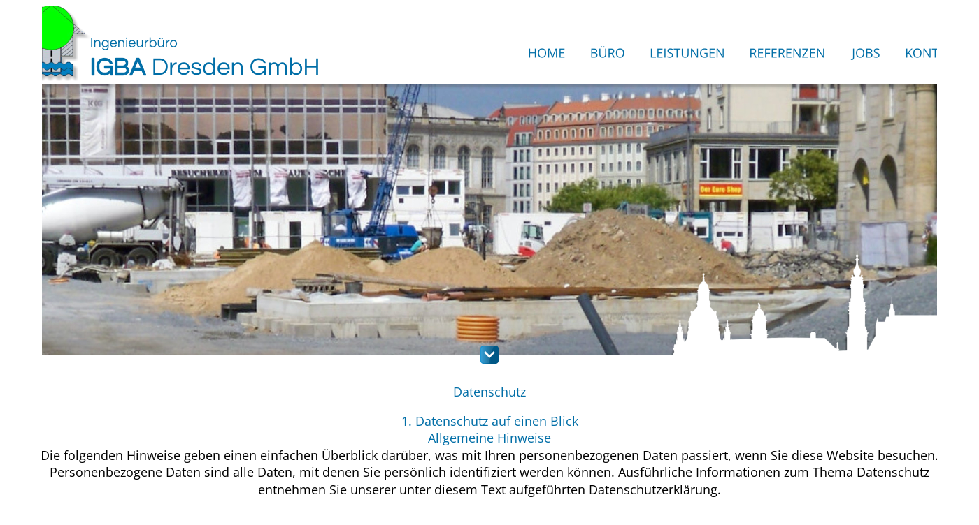

--- FILE ---
content_type: text/html
request_url: https://igba-dresden.de/datenschutz.htm
body_size: 37604
content:
<!DOCTYPE html>
<html lang="de">
<head>
 <meta http-equiv="X-UA-Compatible" content="IE=EDGE"/>
 <meta charset="utf-8"/>
 <meta name="Generator" content="Xara HTML filter v.9.4.0.17"/>
 <meta name="XAR Files" content="index_htm_files/xr_files.txt"/>
 <title>IGBA Dresden GmbH – Datenschutz</title>
 <meta name="viewport" content="width=device-width, initial-scale=1" />
 <meta name="keywords" content="IGBA Dresden GmbH, ihr Ingenieurbüro in Dresden"/>
 <meta name="description" content="IGBA Dresden GmbH, ihr Ingenieurbüro in Sachen Verkehrsplanung, Erschließung, Siedlungswasserwirtschaft, Wasserversorgung, Wasserbau/Renaturierung, Infrastrukturplanung,  Siege-koordination, Bedarfsplanung, Beratung, Bauvorbereitung, Erschließung, Freiflächengestaltung, Ufersicherung"/>
 <link rel="stylesheet" href="index_htm_files/custom_styles.css"/>
 <script><!--
 if(navigator.userAgent.indexOf('Android')!=-1){ document.write('<link rel="stylesheet" href="index_htm_files/xr_fontsrep.css"/>');} 
--></script>
 <script>document.documentElement.className="xr_bgh6";</script>
 <link rel="stylesheet" href="index_htm_files/xr_main.css"/>
 <link rel="stylesheet" href="index_htm_files/custom_styles.css"/>
 <link rel="stylesheet" href="index_htm_files/xr_text.css"/>
 <script src="index_htm_files/roe.js"></script>
 <script src="index_htm_files/replaceMobileFonts.js"></script>
 <script src="index_htm_files/prs4.js"></script>
 <script src="index_htm_files/jquery.js"></script>
 <link rel="stylesheet" href="index_htm_files/ani.css"/>
 <style>
  #xr_xr {top:0px;}
 </style>
 <style>.xr_pbd {position: absolute; border:none; left: 50%; margin-left: -700px;}</style>
</head>
<body class="xr_bgb6">
<div class="xr_ap" id="xr_xrii"  style="width: 100%; height: 100%; min-width: 1400px; min-height: 4830px; top:0%; left:0%; overflow:hidden;">
<div class="xr_ap" id="xr_bph" style="width: 100%; height: 100%; left: 0px; top: 0px; overflow: hidden;">
<div class="xr_ar " style="width: 100%; height: 100%;">
<div class="xr_pbd">
 <!--[if IE]>
 <span class="xr_ar" style="left:-485px;top:621px;width:2373px;height:4209px; background:url('index_htm_files/8431.png') 1px 0px no-repeat;"></span>
 <![endif]-->
 <!--[if !IE]>-->
 <span class="xr_ar" style="left:-484px;top:622px;width:2372px;height:4208px;background: -webkit-linear-gradient(0deg, #2676BA 1%, #FFFFFF 19%, #FFFFFF 80%, #2676BA 100%);background: -o-linear-gradient(0deg, #2676BA 1%, #FFFFFF 19%, #FFFFFF 80%, #2676BA 100%);background: linear-gradient(90deg, #2676BA 1%, #FFFFFF 19%, #FFFFFF 80%, #2676BA 100%);"></span>
 <!--<![endif]-->
 <span class="xr_ar" style="left:-484px;top:-5px;width:2372px;height:641px; background:url('index_htm_files/6784.jpg') 0px 0px no-repeat;"></span>
 <img class="xr_rn_ xr_rnsp_ xr_ap" src="index_htm_files/8433.png" alt="" title="" style="left:1413px;top:485px;width:85px;height:4152px;"/>
 <!--[if lt IE 9]>
 <img class="xr_ap" src="index_htm_files/8432.png" alt="" title="" style="left:-119px;top:420px;width:1626px;height:4201px;"/>
 <![endif]-->
 <!--[if gte IE 9]><!-->
 <span class="xr_ar" style="left:-61px;top:509px;width:1523px;height:4097px; box-shadow: -6px -37px 50px rgba(57,57,57,0.25); background-color: #FFFFFF;"></span>
 <!--<![endif]-->
 <img class="xr_rn_ xr_rnsp_ xr_ap" src="index_htm_files/9042.png" alt="" title="" style="left:954px;top:311px;width:513px;height:244px;"/>
<div class="xr_group">
 <span class="xr_rn_ xr_ar" style="left:-62px;top:4567px;width:1524px;height:270px; background:url('index_htm_files/6619.jpg') 0px 0px no-repeat; background-size: 1524px 270px;"></span>
</div>
</div>
</div>
</div>
<div class="xr_ap" id="xr_xr" style="width: 1400px; height: 4830px; left:50%; margin-left: -700px; text-align: left; top:0px;">
 <script>var xr_xr=document.getElementById("xr_xr");xr_rxc();</script>
<div id="xr_td" class="xr_td">
<div class="xr_ap xr_xri_" style="width: 1400px; height: 4830px;">
<div class="xr_group">
 <span class="xr_ar" style="left:174px;top:4630px;width:1052px;height:1px; background-color: #2676BA;"></span>
</div>
<div class="xr_group">
<div class="xr_group">
 <div class="xr_txt Normaler_Text xr_s0" style="position: absolute; left:525px; top:4640px; width:348px; height:10px;">
  <span class="xr_tl Normaler_Text xr_s0" style="top: 8.95px;">Schweriner Straße 50A · D-01067 Dresden</span>
 </div>
</div>
</div>
<div class="xr_group">
 <div class="xr_txt Normaler_Text xr_s1" style="position: absolute; left:611px; top:4606px; width:174px; height:10px;">
  <span class="xr_tl Normaler_Text xr_s2" style="top: -19.24px;"><span id="kontakt"></span><span class="Normaler_Text xr_s3" style="">IGBA</span><span class="Normaler_Text xr_s4" style=""> Dresden GmbH</span></span>
 </div>
</div>
<div class="xr_group">
 <div class="xr_txt xr_s0" style="position: absolute; left:601px; top:4710px; width:198px; height:10px;">
  <span class="xr_tl xr_s0" style="top: -19.24px;">TELEFON/FAX &amp; E-MAIL </span>
 </div>
</div>
<div class="xr_group">
 <div class="xr_txt Normaler_Text xr_s5" style="position: absolute; left:700px; top:4799px; width:202px; height:10px;">
  <span class="xr_tc Normaler_Text xr_s5" style="left: -112.71px; top: -16.03px; width: 225px;">DATENSCHUTZ | <a href="impressum.htm" onclick="return(xr_nn());" onmousemove="xr_mo(this,0)" ><span class="Normaler_Text xr_s5" style="">IMPRESSUM</span></a></span>
 </div>
</div>
<div class="xr_group">
 <div class="xr_txt Normaler_Text xr_s0" style="position: absolute; left:700px; top:4737px; width:624px; height:10px;">
  <span class="xr_tc Normaler_Text xr_s0" style="left: -344.03px; top: -19.24px; width: 688px;">Telefon: 0351 42004-0 | Fax: 0351 42004-30| E-Mail: <a href="&#109;&#97;&#105;&#108;&#116;&#111;&#58;&#105;&#110;&#102;&#111;&#64;&#105;&#103;&#98;&#97;&#45;&#100;&#114;&#101;&#115;&#100;&#101;&#110;&#46;&#100;&#101;" onclick="return(xr_nn());" onmousemove="xr_mo(this,0)" ><span class="Normaler_Text xr_s0" style="">info&#64;igba-dresden.de</span></a></span>
 </div>
</div>
 <img class="xr_rn_ xr_rnsp_ xr_ap" src="index_htm_files/6388.png" alt=" " title="" style="left:830px;top:1313px;width:1px;height:1px;"/>
 <a href="#xl_kontakt" onclick="xr_tip(this);return(xr_nn());">
  <img class="xr_rn_ xr_rnsp_ xr_ap" src="index_htm_files/6520.png" alt="" title="" onmousemove="xr_mo(this,0,event)" style="left:687px;top:495px;width:26px;height:26px;"/>
 </a>
 <div class="xr_txt Normal_text xr_s4" style="position: absolute; left:700px; top:568px; width:102px; height:10px;">
  <span class="xr_tc Normal_text xr_s4" style="left: -57.56px; top: -19.24px; width: 115px;">Datenschutz</span>
 </div>
 <img class="xr_rn_ xr_rnsp_ xr_ap" src="index_htm_files/6805.png" alt="" title="" style="left:947px;top:508px;width:515px;height:52px;"/>
<div class="xr_group">
 <span class="xr_ar" id="fuss" style="left:174px;top:4759px;width:1052px;height:1px; background-color: #2676BA;"></span>
</div>
 <a href="https://www.eisloewen.de/" target="_blank" onclick="return(xr_nn());">
  <img class="xr_rn_ xr_rnsp_ xr_ap xr_1as3 xr_1a7" src="index_htm_files/6919.png" alt="" title="" onmousemove="xr_mo(this,0,event)" style="left:1235px;top:4519px;width:165px;height:165px;"/>
 </a>
 <div class="xr_txt Normaler_Text xr_s1" style="position: absolute; left:32px; top:610px; width:1337px; height:10px;">
  <span class="xr_tc Normaler_Text xr_s4" style="left: 530.14px; top: -19.24px; width: 276px;">1. Datenschutz auf einen Blick</span>
  <span class="xr_tc Normaler_Text xr_s4" style="left: 572.68px; top: 5.27px; width: 191px;">Allgemeine Hinweise</span>
  <span class="xr_tc Normaler_Text xr_s11" style="left: -32.36px; top: 29.78px; width: 1406px;">Die folgenden Hinweise geben einen einfachen Überblick darüber, was mit Ihren personenbezogenen Daten passiert, wenn Sie diese Website besuchen. </span>
  <span class="xr_tc Normaler_Text xr_s11" style="left: -19.96px; top: 54.29px; width: 1381px;">Personenbezogene Daten sind alle Daten, mit denen Sie persönlich identifiziert werden können. Ausführliche Informationen zum Thema Datenschutz </span>
  <span class="xr_tc Normaler_Text xr_s11" style="left: 304.39px; top: 78.8px; width: 728px;">entnehmen Sie unserer unter diesem Text aufgeführten Datenschutzerklärung.</span>
  <span class="xr_tc Normaler_Text xr_s4" style="left: 507.03px; top: 127.83px; width: 323px;">Datenerfassung auf dieser Website</span>
  <span class="xr_tc Normaler_Text xr_s4" style="left: 366.59px; top: 152.34px; width: 603px;">Wer ist verantwortlich für die Datenerfassung auf dieser Website?</span>
  <span class="xr_tc Normaler_Text xr_s11" style="left: -54.12px; top: 201.36px; width: 1445px;">Die Datenverarbeitung auf dieser Website erfolgt durch den Websitebetreiber. Dessen Kontaktdaten können Sie dem Impressum dieser Website entnehmen.</span>
  <span class="xr_tc Normaler_Text xr_s4" style="left: 536.7px; top: 250.38px; width: 263px;">Wie erfassen wir Ihre Daten?</span>
  <span class="xr_tc Normaler_Text xr_s11" style="left: -33.1px; top: 299.4px; width: 1408px;">Ihre Daten werden zum einen dadurch erhoben, dass Sie uns diese mitteilen. Hierbei kann es sich z. B. um Daten handeln, die Sie in ein Kontaktformular </span>
  <span class="xr_tc Normaler_Text xr_s11" style="left: 622.87px; top: 323.91px; width: 91px;">eingeben.</span>
  <span class="xr_tc Normaler_Text xr_s11" style="left: -39.13px; top: 372.93px; width: 1420px;">Andere Daten werden automatisch beim Besuch der Website durch unsere IT-Systeme erfasst. Das sind vor allem technische Daten (z. B. Internetbrowser, </span>
  <span class="xr_tc Normaler_Text xr_s11" style="left: 64.94px; top: 397.44px; width: 1207px;">Betriebssystem oder Uhrzeit des Seitenaufrufs). Die Erfassung dieser Daten erfolgt automatisch, sobald Sie diese Website betreten.</span>
  <span class="xr_tc Normaler_Text xr_s4" style="left: 533.12px; top: 446.46px; width: 270px;">Wofür nutzen wir Ihre Daten?</span>
  <span class="xr_tc Normaler_Text xr_s11" style="left: -44.22px; top: 495.49px; width: 1430px;">Ein Teil der Daten wird erhoben, um eine fehlerfreie Bereitstellung der Website zu gewährleisten. Andere Daten können zur Analyse Ihres Nutzerverhaltens </span>
  <span class="xr_tc Normaler_Text xr_s11" style="left: 579.31px; top: 520px; width: 178px;">verwendet werden.</span>
  <span class="xr_tc Normaler_Text xr_s4" style="left: 447.41px; top: 569.02px; width: 442px;">Welche Rechte haben Sie bezüglich Ihrer Daten?</span>
  <span class="xr_tc Normaler_Text xr_s11" style="left: -43.49px; top: 618.04px; width: 1428px;">Sie haben jederzeit das Recht unentgeltlich Auskunft über Herkunft, Empfänger und Zweck Ihrer gespeicherten personenbezogenen Daten zu erhalten. Sie </span>
  <span class="xr_tc Normaler_Text xr_s11" style="left: -55.74px; top: 642.55px; width: 1453px;">haben außerdem ein Recht, die Berichtigung oder Löschung dieser Daten zu verlangen. Hierzu sowie zu weiteren Fragen zum Thema Datenschutz können Sie </span>
  <span class="xr_tc Normaler_Text xr_s11" style="left: -0.07px; top: 667.06px; width: 1341px;">sich jederzeit unter der im Impressum angegebenen Adresse an uns wenden. Des Weiteren steht Ihnen ein Beschwerderecht bei der zuständigen </span>
  <span class="xr_tc Normaler_Text xr_s11" style="left: 571.33px; top: 691.57px; width: 194px;">Aufsichtsbehörde zu.</span>
  <span class="xr_tc Normaler_Text xr_s11" style="left: -39.84px; top: 740.59px; width: 1421px;">Außerdem haben Sie das Recht, unter bestimmten Umständen die Einschränkung der Verarbeitung Ihrer personenbezogenen Daten zu verlangen. Details </span>
  <span class="xr_tc Normaler_Text xr_s11" style="left: 209.36px; top: 765.1px; width: 918px;">hierzu entnehmen Sie der Datenschutzerklärung unter „Recht auf Einschränkung der Verarbeitung“.</span>
  <span class="xr_tc Normaler_Text xr_s4" style="left: 621.95px; top: 814.12px; width: 93px;">2. Hosting</span>
  <span class="xr_tc Normaler_Text xr_s4" style="left: 590.11px; top: 838.63px; width: 156px;">Externes Hosting</span>
  <span class="xr_tc Normaler_Text xr_s11" style="left: -58.96px; top: 863.15px; width: 1459px;">Diese Website wird bei einem externen Dienstleister gehostet (Hoster). Die personenbezogenen Daten, die auf dieser Website erfasst werden, werden auf den </span>
  <span class="xr_tc Normaler_Text xr_s11" style="left: -56.83px; top: 887.66px; width: 1455px;">Servern des Hosters gespeichert. Hierbei kann es sich v. a. um IP-Adressen, Kontaktanfragen, Meta- und Kommunikationsdaten, Vertragsdaten, Kontaktdaten, </span>
  <span class="xr_tc Normaler_Text xr_s11" style="left: 221px; top: 912.17px; width: 895px;">Namen, Webseitenzugriffe und sonstige Daten, die über eine Website generiert werden, handeln.</span>
  <span class="xr_tc Normaler_Text xr_s11" style="left: -65.41px; top: 961.19px; width: 1472px;">Der Einsatz des Hosters erfolgt zum Zwecke der Vertragserfüllung gegenüber unseren potenziellen und bestehenden Kunden (Art. 6 Abs. 1 lit. b DSGVO) und im </span>
  <span class="xr_tc Normaler_Text xr_s11" style="left: -43.06px; top: 985.7px; width: 1423px;">Interesse einer sicheren, schnellen und effizienten Bereitstellung unseres Online-Angebots durch einen professionellen Anbieter (Art. 6 Abs. 1 lit. f DSGVO).</span>
  <span class="xr_tc Normaler_Text xr_s11" style="left: -41.85px; top: 1034.72px; width: 1425px;">Unser Hoster wird Ihre Daten nur insoweit verarbeiten, wie dies zur Erfüllung seiner Leistungspflichten erforderlich ist und unsere Weisungen in Bezug auf </span>
  <span class="xr_tc Normaler_Text xr_s11" style="left: 567.77px; top: 1059.23px; width: 201px;">diese Daten befolgen.</span>
  <span class="xr_tc Normaler_Text xr_s4" style="left: 443.48px; top: 1108.25px; width: 450px;">3. Allgemeine Hinweise und Pflichtinformationen</span>
  <span class="xr_tc Normaler_Text xr_s4" style="left: 610.76px; top: 1132.76px; width: 115px;">Datenschutz</span>
  <span class="xr_tc Normaler_Text xr_s11" style="left: -10.82px; top: 1157.27px; width: 1363px;">Die Betreiber dieser Seiten nehmen den Schutz Ihrer persönlichen Daten sehr ernst. Wir behandeln Ihre personenbezogenen Daten vertraulich und </span>
  <span class="xr_tc Normaler_Text xr_s11" style="left: 244.21px; top: 1181.78px; width: 848px;">entsprechend der gesetzlichen Datenschutzvorschriften sowie dieser Datenschutzerklärung.</span>
  <span class="xr_tc Normaler_Text xr_s11" style="left: -50.32px; top: 1230.81px; width: 1442px;">Wenn Sie diese Website benutzen, werden verschiedene personenbezogene Daten erhoben. Personenbezogene Daten sind Daten, mit denen Sie persönlich </span>
  <span class="xr_tc Normaler_Text xr_s11" style="left: -54.61px; top: 1255.32px; width: 1451px;">identifiziert werden können. Die vorliegende Datenschutzerklärung erläutert, welche Daten wir erheben und wofür wir sie nutzen. Sie erläutert auch, wie und </span>
  <span class="xr_tc Normaler_Text xr_s11" style="left: 514.15px; top: 1279.83px; width: 308px;">zu welchem Zweck das geschieht.</span>
  <span class="xr_tc Normaler_Text xr_s11" style="left: -37.17px; top: 1328.85px; width: 1416px;">Wir weisen darauf hin, dass die Datenübertragung im Internet (z. B. bei der Kommunikation per E-Mail) Sicherheitslücken aufweisen kann. Ein lückenloser </span>
  <span class="xr_tc Normaler_Text xr_s11" style="left: 376.73px; top: 1353.36px; width: 583px;">Schutz der Daten vor dem Zugriff durch Dritte ist nicht möglich.</span>
  <span class="xr_tc Normaler_Text xr_s4" style="left: 506.36px; top: 1402.38px; width: 324px;">Hinweis zur verantwortlichen Stelle</span>
  <span class="xr_tc Normaler_Text xr_s11" style="left: 324.69px; top: 1426.89px; width: 687px;">Die verantwortliche Stelle für die Datenverarbeitung auf dieser Website ist:</span>
  <span class="xr_tc Normaler_Text xr_s11" style="left: 571.9px; top: 1475.91px; width: 193px;">IGBA Dresden GmbH</span>
  <span class="xr_tc Normaler_Text xr_s11" style="left: 563.9px; top: 1500.42px; width: 209px;">Schweriner Straße 50A</span>
  <span class="xr_tc Normaler_Text xr_s11" style="left: 598.41px; top: 1524.93px; width: 140px;">01067 Dresden</span>
  <span class="xr_tc Normaler_Text xr_s11" style="left: 566.94px; top: 1573.95px; width: 203px;">Telefon: 0351 42004-0</span>
  <span class="xr_tc Normaler_Text xr_s11" style="left: 533.33px; top: 1598.47px; width: 270px;">E-Mail: info&#64;igba-dresden.de</span>
  <span class="xr_tc Normaler_Text xr_s11" style="left: -33.75px; top: 1647.49px; width: 1409px;">Verantwortliche Stelle ist die natürliche oder juristische Person, die allein oder gemeinsam mit anderen über die Zwecke und Mittel der Verarbeitung von </span>
  <span class="xr_tc Normaler_Text xr_s11" style="left: 318.89px; top: 1672px; width: 699px;">personenbezogenen Daten (z. B. Namen, E-Mail-Adressen o. Ä.) entscheidet.</span>
  <span class="xr_tc Normaler_Text xr_s4" style="left: 438.45px; top: 1721.02px; width: 460px;">Widerruf Ihrer Einwilligung zur Datenverarbeitung</span>
  <span class="xr_tc Normaler_Text xr_s11" style="left: -47.05px; top: 1745.53px; width: 1435px;">Viele Datenverarbeitungsvorgänge sind nur mit Ihrer ausdrücklichen Einwilligung möglich. Sie können eine bereits erteilte Einwilligung jederzeit widerrufen. </span>
  <span class="xr_tc Normaler_Text xr_s11" style="left: -57.73px; top: 1770.04px; width: 1452px;">Dazu reicht eine formlose Mitteilung per E-Mail an uns. Die Rechtmäßigkeit der bis zum Widerruf erfolgten Datenverarbeitung bleibt vom Widerruf unberührt.</span>
  <span class="xr_tc Normaler_Text xr_s4" style="left: 153.79px; top: 1819.06px; width: 1029px;">Widerspruchsrecht gegen die Datenerhebung in besonderen Fällen sowie gegen Direktwerbung (Art. 21 DSGVO)</span>
  <span class="xr_tc Normaler_Text xr_s11" style="left: -48.88px; top: 1843.57px; width: 1439px;">WENN DIE DATENVERARBEITUNG AUF GRUNDLAGE VON ART. 6 ABS. 1 LIT. E ODER F DSGVO ERFOLGT, HABEN SIE JEDERZEIT DAS RECHT, AUS GRÜNDEN, DIE </span>
  <span class="xr_tc Normaler_Text xr_s11" style="left: -60.25px; top: 1868.08px; width: 1462px;">SICH AUS IHRER BESONDEREN SITUATION ERGEBEN, GEGEN DIE VERARBEITUNG IHRER PERSONENBEZOGENEN DATEN WIDERSPRUCH EINZULEGEN; DIES GILT </span>
  <span class="xr_tc Normaler_Text xr_s11" style="left: -10.34px; top: 1892.59px; width: 1362px;">AUCH FÜR EIN AUF DIESE BESTIMMUNGEN GESTÜTZTES PROFILING. DIE JEWEILIGE RECHTSGRUNDLAGE, AUF DENEN EINE VERARBEITUNG BERUHT, </span>
  <span class="xr_tc Normaler_Text xr_s11" style="left: -50.27px; top: 1917.1px; width: 1442px;">ENTNEHMEN SIE DIESER DATENSCHUTZERKLÄRUNG. WENN SIE WIDERSPRUCH EINLEGEN, WERDEN WIR IHRE BETROFFENEN PERSONENBEZOGENEN DATEN </span>
  <span class="xr_tc Normaler_Text xr_s11" style="left: -61.09px; top: 1941.61px; width: 1463px;">NICHT MEHR VERARBEITEN, ES SEI DENN, WIR KÖNNEN ZWINGENDE SCHUTZWÜRDIGE GRÜNDE FÜR DIE VERARBEITUNG NACHWEISEN, DIE IHRE INTERESSEN, </span>
  <span class="xr_tc Normaler_Text xr_s11" style="left: 30.56px; top: 1966.13px; width: 1280px;">RECHTE UND FREIHEITEN ÜBERWIEGEN ODER DIE VERARBEITUNG DIENT DER GELTENDMACHUNG, AUSÜBUNG ODER VERTEIDIGUNG VON </span>
  <span class="xr_tc Normaler_Text xr_s11" style="left: 353.65px; top: 1990.64px; width: 629px;">RECHTSANSPRÜCHEN (WIDERSPRUCH NACH ART. 21 ABS. 1 DSGVO).</span>
  <span class="xr_tc Normaler_Text xr_s11" style="left: -63.3px; top: 2039.66px; width: 1468px;">WERDEN IHRE PERSONENBEZOGENEN DATEN VERARBEITET, UM DIREKTWERBUNG ZU BETREIBEN, SO HABEN SIE DAS RECHT, JEDERZEIT WIDERSPRUCH GEGEN </span>
  <span class="xr_tc Normaler_Text xr_s11" style="left: -16.71px; top: 2064.17px; width: 1375px;">DIE VERARBEITUNG SIE BETREFFENDER PERSONENBEZOGENER DATEN ZUM ZWECKE DERARTIGER WERBUNG EINZULEGEN; DIES GILT AUCH FÜR DAS </span>
  <span class="xr_tc Normaler_Text xr_s11" style="left: -46.67px; top: 2088.68px; width: 1435px;">PROFILING, SOWEIT ES MIT SOLCHER DIREKTWERBUNG IN VERBINDUNG STEHT. WENN SIE WIDERSPRECHEN, WERDEN IHRE PERSONENBEZOGENEN DATEN </span>
  <span class="xr_tc Normaler_Text xr_s11" style="left: 83.53px; top: 2113.19px; width: 1170px;">ANSCHLIESSEND NICHT MEHR ZUM ZWECKE DER DIREKTWERBUNG VERWENDET (WIDERSPRUCH NACH ART. 21 ABS. 2 DSGVO).</span>
  <span class="xr_tc Normaler_Text xr_s4" style="left: 411.15px; top: 2162.21px; width: 514px;">Beschwerderecht bei der zuständigen Aufsichtsbehörde</span>
  <span class="xr_tc Normaler_Text xr_s11" style="left: -39.97px; top: 2186.72px; width: 1421px;">Im Falle von Verstößen gegen die DSGVO steht den Betroffenen ein Beschwerderecht bei einer Aufsichtsbehörde, insbesondere in dem Mitgliedstaat ihres </span>
  <span class="xr_tc Normaler_Text xr_s11" style="left: -34.79px; top: 2211.23px; width: 1411px;">gewöhnlichen Aufenthalts, ihres Arbeitsplatzes oder des Orts des mutmaßlichen Verstoßes zu. Das Beschwerderecht besteht unbeschadet anderweitiger </span>
  <span class="xr_tc Normaler_Text xr_s11" style="left: 408.64px; top: 2235.74px; width: 519px;">verwaltungsrechtlicher oder gerichtlicher Rechtsbehelfe.</span>
  <span class="xr_tc Normaler_Text xr_s4" style="left: 522.26px; top: 2284.76px; width: 292px;">Recht auf Datenübertragbarkeit</span>
  <span class="xr_tc Normaler_Text xr_s11" style="left: -61.92px; top: 2309.27px; width: 1465px;">Sie haben das Recht, Daten, die wir auf Grundlage Ihrer Einwilligung oder in Erfüllung eines Vertrags automatisiert verarbeiten, an sich oder an einen Dritten in </span>
  <span class="xr_tc Normaler_Text xr_s11" style="left: -21.91px; top: 2333.79px; width: 1385px;">einem gängigen, maschinenlesbaren Format aushändigen zu lassen. Sofern Sie die direkte Übertragung der Daten an einen anderen Verantwortlichen </span>
  <span class="xr_tc Normaler_Text xr_s11" style="left: 393.36px; top: 2358.3px; width: 550px;">verlangen, erfolgt dies nur, soweit es technisch machbar ist.</span>
  <span class="xr_tc Normaler_Text xr_s4" style="left: 496.18px; top: 2407.32px; width: 344px;">Auskunft, Löschung und Berichtigung</span>
  <span class="xr_tc Normaler_Text xr_s11" style="left: -61.93px; top: 2431.83px; width: 1465px;">Sie haben im Rahmen der geltenden gesetzlichen Bestimmungen jederzeit das Recht auf unentgeltliche Auskunft über Ihre gespeicherten personenbezogenen </span>
  <span class="xr_tc Normaler_Text xr_s11" style="left: -63.52px; top: 2456.34px; width: 1468px;">Daten, deren Herkunft und Empfänger und den Zweck der Datenverarbeitung und ggf. ein Recht auf Berichtigung oder Löschung dieser Daten. Hierzu sowie zu </span>
  <span class="xr_tc Normaler_Text xr_s11" style="left: 3.15px; top: 2480.85px; width: 1330px;">weiteren Fragen zum Thema personenbezogene Daten können Sie sich jederzeit unter der im Impressum angegebenen Adresse an uns wenden.</span>
  <span class="xr_tc Normaler_Text xr_s4" style="left: 473.84px; top: 2529.87px; width: 389px;">Recht auf Einschränkung der Verarbeitung</span>
  <span class="xr_tc Normaler_Text xr_s11" style="left: -21.19px; top: 2554.38px; width: 1384px;">Sie haben das Recht, die Einschränkung der Verarbeitung Ihrer personenbezogenen Daten zu verlangen. Hierzu können Sie sich jederzeit unter der im </span>
  <span class="xr_tc Normaler_Text xr_s11" style="left: 88.19px; top: 2578.89px; width: 1160px;">Impressum angegebenen Adresse an uns wenden. Das Recht auf Einschränkung der Verarbeitung besteht in folgenden Fällen:</span>
  <span class="xr_tc Normaler_Text xr_s11" style="left: -40.57px; top: 2627.91px; width: 1422px;">Wenn Sie die Richtigkeit Ihrer bei uns gespeicherten personenbezogenen Daten bestreiten, benötigen wir in der Regel Zeit, um dies zu überprüfen. Für die </span>
  <span class="xr_tc Normaler_Text xr_s11" style="left: 99.74px; top: 2652.42px; width: 1137px;">Dauer der Prüfung haben Sie das Recht, die Einschränkung der Verarbeitung Ihrer personenbezogenen Daten zu verlangen.</span>
  <span class="xr_tc Normaler_Text xr_s11" style="left: 4.54px; top: 2676.93px; width: 1332px;">Wenn die Verarbeitung Ihrer personenbezogenen Daten unrechtmäßig geschah/geschieht, können Sie statt der Löschung die Einschränkung der </span>
  <span class="xr_tc Normaler_Text xr_s11" style="left: 530.47px; top: 2701.45px; width: 276px;">Datenverarbeitung verlangen.</span>
  <span class="xr_tc Normaler_Text xr_s11" style="left: -37.77px; top: 2725.96px; width: 1417px;">Wenn wir Ihre personenbezogenen Daten nicht mehr benötigen, Sie sie jedoch zur Ausübung, Verteidigung oder Geltendmachung von Rechtsansprüchen </span>
  <span class="xr_tc Normaler_Text xr_s11" style="left: 48.5px; top: 2750.47px; width: 1240px;">benötigen, haben Sie das Recht, statt der Löschung die Einschränkung der Verarbeitung Ihrer personenbezogenen Daten zu verlangen.</span>
  <span class="xr_tc Normaler_Text xr_s11" style="left: -62.46px; top: 2774.98px; width: 1466px;">Wenn Sie einen Widerspruch nach Art. 21 Abs. 1 DSGVO eingelegt haben, muss eine Abwägung zwischen Ihren und unseren Interessen vorgenommen werden. </span>
  <span class="xr_tc Normaler_Text xr_s11" style="left: -43.56px; top: 2799.49px; width: 1428px;">Solange noch nicht feststeht, wessen Interessen überwiegen, haben Sie das Recht, die Einschränkung der Verarbeitung Ihrer personenbezogenen Daten zu </span>
  <span class="xr_tc Normaler_Text xr_s11" style="left: 619.99px; top: 2824px; width: 97px;">verlangen.</span>
  <span class="xr_tc Normaler_Text xr_s11" style="left: -33.04px; top: 2848.51px; width: 1407px;">Wenn Sie die Verarbeitung Ihrer personenbezogenen Daten eingeschränkt haben, dürfen diese Daten – von ihrer Speicherung abgesehen – nur mit Ihrer </span>
  <span class="xr_tc Normaler_Text xr_s11" style="left: -34.08px; top: 2873.02px; width: 1409px;">Einwilligung oder zur Geltendmachung, Ausübung oder Verteidigung von Rechtsansprüchen oder zum Schutz der Rechte einer anderen natürlichen oder </span>
  <span class="xr_tc Normaler_Text xr_s11" style="left: -12.54px; top: 2897.53px; width: 1362px;">juristischen Person oder aus Gründen eines wichtigen öffentlichen Interesses der Europäischen Union oder eines Mitgliedstaats verarbeitet werden.</span>
  <span class="xr_tc Normaler_Text xr_s4" style="left: 509.88px; top: 2946.55px; width: 317px;">Widerspruch gegen Werbe-E-Mails</span>
  <span class="xr_tc Normaler_Text xr_s11" style="left: -33.89px; top: 2971.06px; width: 1409px;">Der Nutzung von im Rahmen der Impressumspflicht veröffentlichten Kontaktdaten zur Übersendung von nicht ausdrücklich angeforderter Werbung und </span>
  <span class="xr_tc Normaler_Text xr_s11" style="left: -20.14px; top: 2995.57px; width: 1382px;">Informationsmaterialien wird hiermit widersprochen. Die Betreiber der Seiten behalten sich ausdrücklich rechtliche Schritte im Falle der unverlangten </span>
  <span class="xr_tc Normaler_Text xr_s11" style="left: 353.84px; top: 3020.08px; width: 629px;">Zusendung von Werbeinformationen, etwa durch Spam-E-Mails, vor.</span>
  <span class="xr_tc Normaler_Text xr_s4" style="left: 496.16px; top: 3069.11px; width: 344px;">4. Datenerfassung auf dieser Website</span>
  <span class="xr_tc Normaler_Text xr_s4" style="left: 591.78px; top: 3093.62px; width: 153px;">Kontaktformular</span>
  <span class="xr_tc Normaler_Text xr_s11" style="left: -45.01px; top: 3118.13px; width: 1431px;">Wenn Sie uns per Kontaktformular Anfragen zukommen lassen, werden Ihre Angaben aus dem Anfrageformular inklusive der von Ihnen dort angegebenen </span>
  <span class="xr_tc Normaler_Text xr_s11" style="left: -50.29px; top: 3142.64px; width: 1442px;">Kontaktdaten zwecks Bearbeitung der Anfrage und für den Fall von Anschlussfragen bei uns gespeichert. Diese Daten geben wir nicht ohne Ihre Einwilligung </span>
  <span class="xr_tc Normaler_Text xr_s11" style="left: 636.83px; top: 3167.15px; width: 63px;">weiter.</span>
  <span class="xr_tc Normaler_Text xr_s11" style="left: -54.17px; top: 3216.17px; width: 1450px;">Die Verarbeitung dieser Daten erfolgt auf Grundlage von Art. 6 Abs. 1 lit. b DSGVO, sofern Ihre Anfrage mit der Erfüllung eines Vertrags zusammenhängt oder </span>
  <span class="xr_tc Normaler_Text xr_s11" style="left: -41.01px; top: 3240.68px; width: 1423px;">zur Durchführung vorvertraglicher Maßnahmen erforderlich ist. In allen übrigen Fällen beruht die Verarbeitung auf unserem berechtigten Interesse an der </span>
  <span class="xr_tc Normaler_Text xr_s11" style="left: -58.83px; top: 3265.19px; width: 1459px;">effektiven Bearbeitung der an uns gerichteten Anfragen (Art. 6 Abs. 1 lit. f DSGVO) oder auf Ihrer Einwilligung (Art. 6 Abs. 1 lit. a DSGVO) sofern diese abgefragt </span>
  <span class="xr_tc Normaler_Text xr_s11" style="left: 636.44px; top: 3289.7px; width: 64px;">wurde.</span>
  <span class="xr_tc Normaler_Text xr_s11" style="left: -57.19px; top: 3338.72px; width: 1456px;">Die von Ihnen im Kontaktformular eingegebenen Daten verbleiben bei uns, bis Sie uns zur Löschung auffordern, Ihre Einwilligung zur Speicherung widerrufen </span>
  <span class="xr_tc Normaler_Text xr_s11" style="left: -2.13px; top: 3363.23px; width: 1346px;">oder der Zweck für die Datenspeicherung entfällt (z. B. nach abgeschlossener Bearbeitung Ihrer Anfrage). Zwingende gesetzliche Bestimmungen – </span>
  <span class="xr_tc Normaler_Text xr_s11" style="left: 403.4px; top: 3387.74px; width: 530px;">insbesondere Aufbewahrungsfristen – bleiben unberührt.</span>
  <span class="xr_tc Normaler_Text xr_s4" style="left: 485.3px; top: 3436.77px; width: 366px;">Anfrage per E-Mail, Telefon oder Telefax</span>
  <span class="xr_tc Normaler_Text xr_s11" style="left: -29.17px; top: 3461.28px; width: 1400px;">Wenn Sie uns per E-Mail, Telefon oder Telefax kontaktieren, wird Ihre Anfrage inklusive aller daraus hervorgehenden personenbezogenen Daten (Name, </span>
  <span class="xr_tc Normaler_Text xr_s11" style="left: -19.71px; top: 3485.79px; width: 1376px;">Anfrage) zum Zwecke der Bearbeitung Ihres Anliegens bei uns gespeichert und verarbeitet. Diese Daten geben wir nicht ohne Ihre Einwilligung weiter.</span>
  <span class="xr_tc Normaler_Text xr_s11" style="left: -54.17px; top: 3534.81px; width: 1450px;">Die Verarbeitung dieser Daten erfolgt auf Grundlage von Art. 6 Abs. 1 lit. b DSGVO, sofern Ihre Anfrage mit der Erfüllung eines Vertrags zusammenhängt oder </span>
  <span class="xr_tc Normaler_Text xr_s11" style="left: -62.77px; top: 3559.32px; width: 1467px;">zur Durchführung vorvertraglicher Maßnahmen erforderlich ist. In allen übrigen Fällen beruht die Verarbeitung auf Ihrer Einwilligung (Art. 6 Abs. 1 lit. a DSGVO) </span>
  <span class="xr_tc Normaler_Text xr_s11" style="left: -65.7px; top: 3583.83px; width: 1473px;">und/oder auf unseren berechtigten Interessen (Art. 6 Abs. 1 lit. f DSGVO), da wir ein berechtigtes Interesse an der effektiven Bearbeitung der an uns gerichteten </span>
  <span class="xr_tc Normaler_Text xr_s11" style="left: 591.73px; top: 3608.34px; width: 153px;">Anfragen haben.</span>
  <span class="xr_tc Normaler_Text xr_s11" style="left: -35.65px; top: 3657.36px; width: 1413px;">Die von Ihnen an uns per Kontaktanfragen übersandten Daten verbleiben bei uns, bis Sie uns zur Löschung auffordern, Ihre Einwilligung zur Speicherung </span>
  <span class="xr_tc Normaler_Text xr_s11" style="left: -65.01px; top: 3681.87px; width: 1471px;">widerrufen oder der Zweck für die Datenspeicherung entfällt (z. B. nach abgeschlossener Bearbeitung Ihres Anliegens). Zwingende gesetzliche Bestimmungen – </span>
  <span class="xr_tc Normaler_Text xr_s11" style="left: 350.09px; top: 3706.38px; width: 636px;">insbesondere gesetzliche Aufbewahrungsfristen – bleiben unberührt.</span>
 </div>
 <img class="xr_ap" src="index_htm_files/8436.jpg" alt="" title="" style="left:647px;top:4378px;width:120px;height:156px;"/>
 <div id="xr_xo0" class="xr_ap" style="left:0; top:0; width:1400px; height:100px; visibility:hidden; z-index:3;">
 <a href="" onclick="return(false);" onmousedown="xr_ppir(this);">
 </a>
 </div>
 <div id="xr_xd0"></div>
</div>
</div>
</div>
 <div class="xr_ap xr_stickie" style="position:fixed;left:50%;margin-left:-773px;top:-17px;width:1546px;height:149px;">
 <img class="xr_rn_ xr_rnsp_ xr_ap" src="index_htm_files/9304.png" alt="" title="" style="left:0px;top:0px;width:1546px;height:149px;"/>
 </div>
<div class="xr_xpos xr_stickie" style="position:fixed; left: 50%; margin-left: 40px; top: 60px; width:650px; height:34px;">
<div id="xr_nb25" class="xr_ar">
 <div class="xr_ar xr_nb0">
 <a href="index.htm" onclick="return(xr_nn());">
  <img class="xr_rn_ xr_rnsp_ xr_ap" src="index_htm_files/6373.png" alt="HOME" title="" onmousemove="xr_mo(this,0,event)" style="left:0px;top:0px;width:84px;height:34px;"/>
  <span class="xr_rn_ xr_rnsp_ xr_ar xr_ro xr_ro0 xr_tt3" onmousemove="xr_mo(this,0)" style="left:4px;top:-71px;width:77px;height:112px; background:url('index_htm_files/6389.png') 740px 140px repeat; background-size: 32px 32px;"></span>
  <img class="xr_rn_ xr_rnsp_ xr_ap xr_ro xr_ro0 xr_tt3" src="index_htm_files/6394.png" alt="HOME" title="" onmousemove="xr_mo(this,0)" style="left:0px;top:0px;width:84px;height:34px;"/>
 </a>
 </div>
 <div class="xr_ar xr_nb0">
 <a href="buero.htm" target="_self" onclick="return(xr_nn());">
  <img class="xr_rn_ xr_rnsp_ xr_ap" src="index_htm_files/6374.png" alt="BÜRO" title="" onmousemove="xr_mo(this,0,event)" style="left:88px;top:0px;width:82px;height:34px;"/>
  <span class="xr_rn_ xr_rnsp_ xr_ar xr_ro xr_ro0 xr_tt3" onmousemove="xr_mo(this,0)" style="left:88px;top:-71px;width:80px;height:112px; background:url('index_htm_files/6389.png') 740px 140px repeat; background-size: 32px 32px;"></span>
  <img class="xr_rn_ xr_rnsp_ xr_ap xr_ro xr_ro0 xr_tt3" src="index_htm_files/6395.png" alt="BÜRO" title="" onmousemove="xr_mo(this,0)" style="left:88px;top:0px;width:82px;height:34px;"/>
 </a>
 </div>
 <div class="xr_ar xr_nb0">
 <a href="leistungen.htm" target="_self" onclick="return(xr_nn());">
  <img class="xr_rn_ xr_rnsp_ xr_ap" src="index_htm_files/6375.png" alt="LEISTUNGEN" title="" onmousemove="xr_mo(this,0,event)" style="left:174px;top:0px;width:138px;height:34px;"/>
  <span class="xr_rn_ xr_rnsp_ xr_ar xr_ro xr_ro0 xr_tt3" onmousemove="xr_mo(this,0)" style="left:179px;top:-71px;width:130px;height:112px; background:url('index_htm_files/6389.png') 740px 140px repeat; background-size: 32px 32px;"></span>
  <img class="xr_rn_ xr_rnsp_ xr_ap xr_ro xr_ro0 xr_tt3" src="index_htm_files/6396.png" alt="LEISTUNGEN" title="" onmousemove="xr_mo(this,0)" style="left:174px;top:0px;width:138px;height:34px;"/>
 </a>
 </div>
 <div class="xr_ar xr_nb0">
 <a href="referenzen.htm" target="_self" onclick="return(xr_nn());">
  <img class="xr_rn_ xr_rnsp_ xr_ap" src="index_htm_files/6376.png" alt="REFERENZEN" title="" onmousemove="xr_mo(this,0,event)" style="left:316px;top:0px;width:140px;height:34px;"/>
  <span class="xr_rn_ xr_rnsp_ xr_ar xr_ro xr_ro0 xr_tt3" onmousemove="xr_mo(this,0)" style="left:318px;top:-71px;width:134px;height:112px; background:url('index_htm_files/6389.png') 740px 140px repeat; background-size: 32px 32px;"></span>
  <img class="xr_rn_ xr_rnsp_ xr_ap xr_ro xr_ro0 xr_tt3" src="index_htm_files/6397.png" alt="REFERENZEN" title="" onmousemove="xr_mo(this,0)" style="left:316px;top:0px;width:140px;height:34px;"/>
 </a>
 </div>
 <div class="xr_ar xr_nb0">
 <a href="jobs.htm" target="_self" onclick="return(xr_nn());">
  <img class="xr_rn_ xr_rnsp_ xr_ap" src="index_htm_files/6377.png" alt="JOBS" title="" onmousemove="xr_mo(this,0,event)" style="left:460px;top:0px;width:75px;height:34px;"/>
  <span class="xr_rn_ xr_rnsp_ xr_ar xr_ro xr_ro0 xr_tt3" onmousemove="xr_mo(this,0)" style="left:460px;top:-71px;width:74px;height:112px; background:url('index_htm_files/6389.png') 740px 140px repeat; background-size: 32px 32px;"></span>
  <img class="xr_rn_ xr_rnsp_ xr_ap xr_ro xr_ro0 xr_tt3" src="index_htm_files/6398.png" alt="JOBS" title="" onmousemove="xr_mo(this,0)" style="left:460px;top:0px;width:75px;height:34px;"/>
 </a>
 </div>
 <div class="xr_ar xr_nb0">
 <a href="kontakt.htm" target="_self" onclick="return(xr_nn());">
  <img class="xr_rn_ xr_rnsp_ xr_ap" src="index_htm_files/6378.png" alt="KONTAKT" title="" onmousemove="xr_mo(this,0,event)" style="left:539px;top:0px;width:111px;height:34px;"/>
  <span class="xr_rn_ xr_rnsp_ xr_ar xr_ro xr_ro0 xr_tt3" onmousemove="xr_mo(this,0)" style="left:540px;top:-71px;width:110px;height:112px; background:url('index_htm_files/6389.png') 740px 140px repeat; background-size: 32px 32px;"></span>
  <img class="xr_rn_ xr_rnsp_ xr_ap xr_ro xr_ro0 xr_tt3" src="index_htm_files/6399.png" alt="KONTAKT" title="" onmousemove="xr_mo(this,0)" style="left:539px;top:0px;width:111px;height:34px;"/>
 </a>
 </div>
</div>
</div>
 <div class="xr_ap xr_stickie" style="position:fixed;left:50%;margin-left:-677px;top:5px;width:676px;height:116px;">
 <a href="javascript:xr_top();" onclick="return(xr_nn());">
  <img class="xr_rn_ xr_rnsp_ xr_ap" src="index_htm_files/9053.png" alt="Ingenieurbüro  IGBA Dresden GmbH" title="" onmousemove="xr_mo(this,0,event)" style="left:0px;top:0px;width:676px;height:116px;"/>
 </a>
 </div>
</div >
<!--[if lt IE 7]><script src="index_htm_files/png.js"></script><![endif]-->
<!--[if IE]><script>xr_aeh()</script><![endif]--><!--[if !IE]>--><script>xr_htm();repMobFonts();window.addEventListener('load', xr_aeh, false);</script><!--<![endif]-->
</body>
</html>